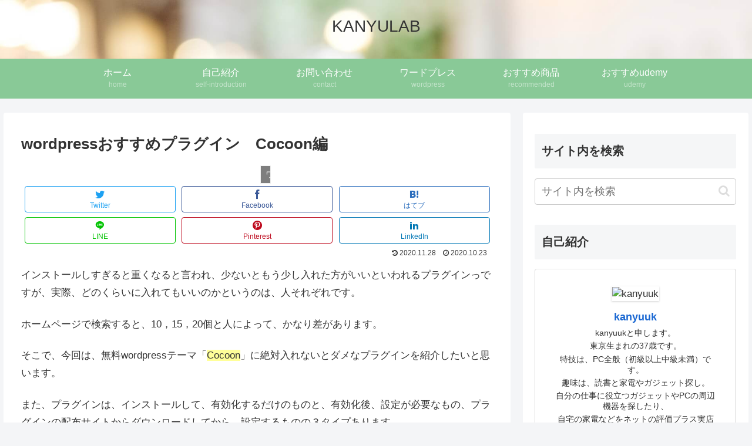

--- FILE ---
content_type: text/html; charset=utf-8
request_url: https://www.google.com/recaptcha/api2/aframe
body_size: 266
content:
<!DOCTYPE HTML><html><head><meta http-equiv="content-type" content="text/html; charset=UTF-8"></head><body><script nonce="44AdWuf8rkbApiEnx5iOkw">/** Anti-fraud and anti-abuse applications only. See google.com/recaptcha */ try{var clients={'sodar':'https://pagead2.googlesyndication.com/pagead/sodar?'};window.addEventListener("message",function(a){try{if(a.source===window.parent){var b=JSON.parse(a.data);var c=clients[b['id']];if(c){var d=document.createElement('img');d.src=c+b['params']+'&rc='+(localStorage.getItem("rc::a")?sessionStorage.getItem("rc::b"):"");window.document.body.appendChild(d);sessionStorage.setItem("rc::e",parseInt(sessionStorage.getItem("rc::e")||0)+1);localStorage.setItem("rc::h",'1769378643479');}}}catch(b){}});window.parent.postMessage("_grecaptcha_ready", "*");}catch(b){}</script></body></html>

--- FILE ---
content_type: application/javascript; charset=utf-8;
request_url: https://dalc.valuecommerce.com/app3?p=886814576&_s=https%3A%2F%2Fkanyulab.page%2Fwordpress%2Fwordpress-cocoon-plugin%2F&vf=iVBORw0KGgoAAAANSUhEUgAAAAMAAAADCAYAAABWKLW%2FAAAAMElEQVQYV2NkFGP4n5EwmeFVVzkD4wMj5v%2Frdt5hqJmvxMCYy9X1f%2Ba5BQzRGtcYACLtD1RKco5uAAAAAElFTkSuQmCC
body_size: 3011
content:
vc_linkswitch_callback({"t":"69769354","r":"aXaTVAAGCgEDjuvfCooAHwqKBtR0UQ","ub":"aXaTUwAK4DIDjuvfCooBbQqKBtgqYQ%3D%3D","vcid":"BCHcBuhg8eHfmieWfqt6XjOlQLV-9oGgWYJCWwwMgsqOMqYEAXtxafscz7HDbZshjh6ll0nqUliJ2rZ8sJv5gw","vcpub":"0.395777","www.bk1.jp":{"a":"2684806","m":"2340879","g":"e2c97b20a0","sp":"partnerid%3D02vc01"},"shopap.lenovo.com":{"a":"2680394","m":"218","g":"994f0dd8a7","sp":"cid%3Djp%3Aaffiliate%3Adsry7f"},"www.molekule.jp":{"a":"2425347","m":"2376577","g":"04d2ee598a"},"www.ankerjapan.com":{"a":"2811827","m":"3397687","g":"c1f7290a8a"},"nec-lavie.jp":{"a":"2807513","m":"3388586","g":"3957955eae","sp":"sc_cid%3Djp%3Aaffiliate%3Atgniag"},"sourcenext.com":{"a":"2425347","m":"2376577","g":"04d2ee598a"},"7net.omni7.jp":{"a":"2602201","m":"2993472","g":"60039f6f8a"},"lohaco.jp":{"a":"2686782","m":"2994932","g":"b4f0286a8a"},"www.nec.lenovouat.com":{"a":"2807513","m":"3388586","g":"3957955eae","sp":"sc_cid%3Djp%3Aaffiliate%3Atgniag"},"www.omni7.jp":{"a":"2602201","m":"2993472","g":"60039f6f8a"},"pocketalk.jp":{"a":"2425347","m":"2376577","g":"04d2ee598a"},"paypaystep.yahoo.co.jp":{"a":"2695956","m":"2201292","g":"de279efa8a"},"www3.lenovo.com":{"a":"2680394","m":"218","g":"994f0dd8a7","sp":"cid%3Djp%3Aaffiliate%3Adsry7f"},"www.jalan.net/activity":{"a":"2720182","m":"3222781","g":"90a314b18a"},"l":4,"lohaco.yahoo.co.jp":{"a":"2686782","m":"2994932","g":"b4f0286a8a"},"7netshopping.jp":{"a":"2602201","m":"2993472","g":"60039f6f8a"},"www.nec-lavie.jp":{"a":"2807513","m":"3388586","g":"3957955eae","sp":"sc_cid%3Djp%3Aaffiliate%3Atgniag"},"paypaymall.yahoo.co.jp":{"a":"2695956","m":"2201292","g":"de279efa8a"},"p":886814576,"honto.jp":{"a":"2684806","m":"2340879","g":"e2c97b20a0","sp":"partnerid%3D02vc01"},"lp.ankerjapan.com":{"a":"2811827","m":"3397687","g":"c1f7290a8a"},"sec.sourcenext.info":{"a":"2425347","m":"2376577","g":"04d2ee598a"},"s":3557597,"mini-shopping.yahoo.co.jp":{"a":"2695956","m":"2201292","g":"de279efa8a"},"necdirect.jp":{"a":"2807513","m":"3388586","g":"3957955eae","sp":"sc_cid%3Djp%3Aaffiliate%3Atgniag"},"fudemame.net":{"a":"2425347","m":"2376577","g":"04d2ee598a"},"shopping.geocities.jp":{"a":"2695956","m":"2201292","g":"de279efa8a"},"shopping.yahoo.co.jp":{"a":"2695956","m":"2201292","g":"de279efa8a"},"www.amazon.co.jp":{"a":"2614000","m":"2366370","g":"259f43f0aa","sp":"tag%3Dvc-22%26linkCode%3Dure"},"www3.nec-lavie.jp":{"a":"2807513","m":"3388586","g":"3957955eae","sp":"sc_cid%3Djp%3Aaffiliate%3Atgniag"},"meetingowl.jp":{"a":"2425347","m":"2376577","g":"04d2ee598a"},"approach.yahoo.co.jp":{"a":"2695956","m":"2201292","g":"de279efa8a"},"d1ys6hwpe74y8z.cloudfront.net":{"a":"2817906","m":"3414447","g":"8a87128d8a"},"furusatohonpo.jp":{"a":"2817906","m":"3414447","g":"8a87128d8a"},"fudeoh.com":{"a":"2425347","m":"2376577","g":"04d2ee598a"},"chou-jimaku.com":{"a":"2425347","m":"2376577","g":"04d2ee598a"},"www.lenovo.com":{"a":"2680394","m":"218","g":"994f0dd8a7","sp":"cid%3Djp%3Aaffiliate%3Adsry7f"}})

--- FILE ---
content_type: application/javascript; charset=utf-8;
request_url: https://dalc.valuecommerce.com/app3?p=886814576&_s=https%3A%2F%2Fkanyulab.page%2Fwordpress%2Fwordpress-cocoon-plugin%2F&vf=iVBORw0KGgoAAAANSUhEUgAAAAMAAAADCAYAAABWKLW%2FAAAAMElEQVQYV2NkFGP4n5EwmeFVVwkDY%2Bcr5v%2BsjHcYauYrMTDmcnX9n3lOjyFKw4MBAAtRDVCyTxiuAAAAAElFTkSuQmCC
body_size: 3012
content:
vc_linkswitch_callback({"t":"69769354","r":"aXaTVAAGBkUDjuvfCooERAqKCJQUeA","ub":"aXaTUwAHieoDjuvfCooBbQqKBti4YA%3D%3D","vcid":"pr9LnCQr7VnmcuR4ySR4b9XQM7xcEDAiApDz-7aM7GT051couhnl2rkR4-a9Cjs2uoEiIjgEhbDgAJtcca2txg","vcpub":"0.394821","shopping.yahoo.co.jp":{"a":"2695956","m":"2201292","g":"9c86fe0f8a"},"7net.omni7.jp":{"a":"2602201","m":"2993472","g":"001a87888a"},"lohaco.jp":{"a":"2686782","m":"2994932","g":"f2d6adc38a"},"www.amazon.co.jp":{"a":"2614000","m":"2366370","g":"a9edf78aaa","sp":"tag%3Dvc-22%26linkCode%3Dure"},"www.nec.lenovouat.com":{"a":"2807513","m":"3388586","g":"392ebefdae","sp":"sc_cid%3Djp%3Aaffiliate%3Atgniag"},"approach.yahoo.co.jp":{"a":"2695956","m":"2201292","g":"9c86fe0f8a"},"furusatohonpo.jp":{"a":"2817906","m":"3414447","g":"93c0bcb38a"},"www3.lenovo.com":{"a":"2680394","m":"218","g":"46da8e20a7","sp":"cid%3Djp%3Aaffiliate%3Adsry7f"},"fudeoh.com":{"a":"2425347","m":"2376577","g":"dc28eb468a"},"l":4,"7netshopping.jp":{"a":"2602201","m":"2993472","g":"001a87888a"},"p":886814576,"lp.ankerjapan.com":{"a":"2811827","m":"3397687","g":"f9aef85b8a"},"www.lenovo.com":{"a":"2680394","m":"218","g":"46da8e20a7","sp":"cid%3Djp%3Aaffiliate%3Adsry7f"},"sec.sourcenext.info":{"a":"2425347","m":"2376577","g":"dc28eb468a"},"s":3557597,"mini-shopping.yahoo.co.jp":{"a":"2695956","m":"2201292","g":"9c86fe0f8a"},"www.bk1.jp":{"a":"2684806","m":"2340879","g":"1b4fef23a0","sp":"partnerid%3D02vc01"},"shopping.geocities.jp":{"a":"2695956","m":"2201292","g":"9c86fe0f8a"},"www.ankerjapan.com":{"a":"2811827","m":"3397687","g":"f9aef85b8a"},"nec-lavie.jp":{"a":"2807513","m":"3388586","g":"392ebefdae","sp":"sc_cid%3Djp%3Aaffiliate%3Atgniag"},"sourcenext.com":{"a":"2425347","m":"2376577","g":"dc28eb468a"},"www3.nec-lavie.jp":{"a":"2807513","m":"3388586","g":"392ebefdae","sp":"sc_cid%3Djp%3Aaffiliate%3Atgniag"},"meetingowl.jp":{"a":"2425347","m":"2376577","g":"dc28eb468a"},"d1ys6hwpe74y8z.cloudfront.net":{"a":"2817906","m":"3414447","g":"93c0bcb38a"},"www.omni7.jp":{"a":"2602201","m":"2993472","g":"001a87888a"},"pocketalk.jp":{"a":"2425347","m":"2376577","g":"dc28eb468a"},"paypaystep.yahoo.co.jp":{"a":"2695956","m":"2201292","g":"9c86fe0f8a"},"www.jalan.net/activity":{"a":"2720182","m":"3222781","g":"afff48058a"},"chou-jimaku.com":{"a":"2425347","m":"2376577","g":"dc28eb468a"},"lohaco.yahoo.co.jp":{"a":"2686782","m":"2994932","g":"f2d6adc38a"},"www.nec-lavie.jp":{"a":"2807513","m":"3388586","g":"392ebefdae","sp":"sc_cid%3Djp%3Aaffiliate%3Atgniag"},"paypaymall.yahoo.co.jp":{"a":"2695956","m":"2201292","g":"9c86fe0f8a"},"honto.jp":{"a":"2684806","m":"2340879","g":"1b4fef23a0","sp":"partnerid%3D02vc01"},"shopap.lenovo.com":{"a":"2680394","m":"218","g":"46da8e20a7","sp":"cid%3Djp%3Aaffiliate%3Adsry7f"},"necdirect.jp":{"a":"2807513","m":"3388586","g":"392ebefdae","sp":"sc_cid%3Djp%3Aaffiliate%3Atgniag"},"fudemame.net":{"a":"2425347","m":"2376577","g":"dc28eb468a"},"www.molekule.jp":{"a":"2425347","m":"2376577","g":"dc28eb468a"}})